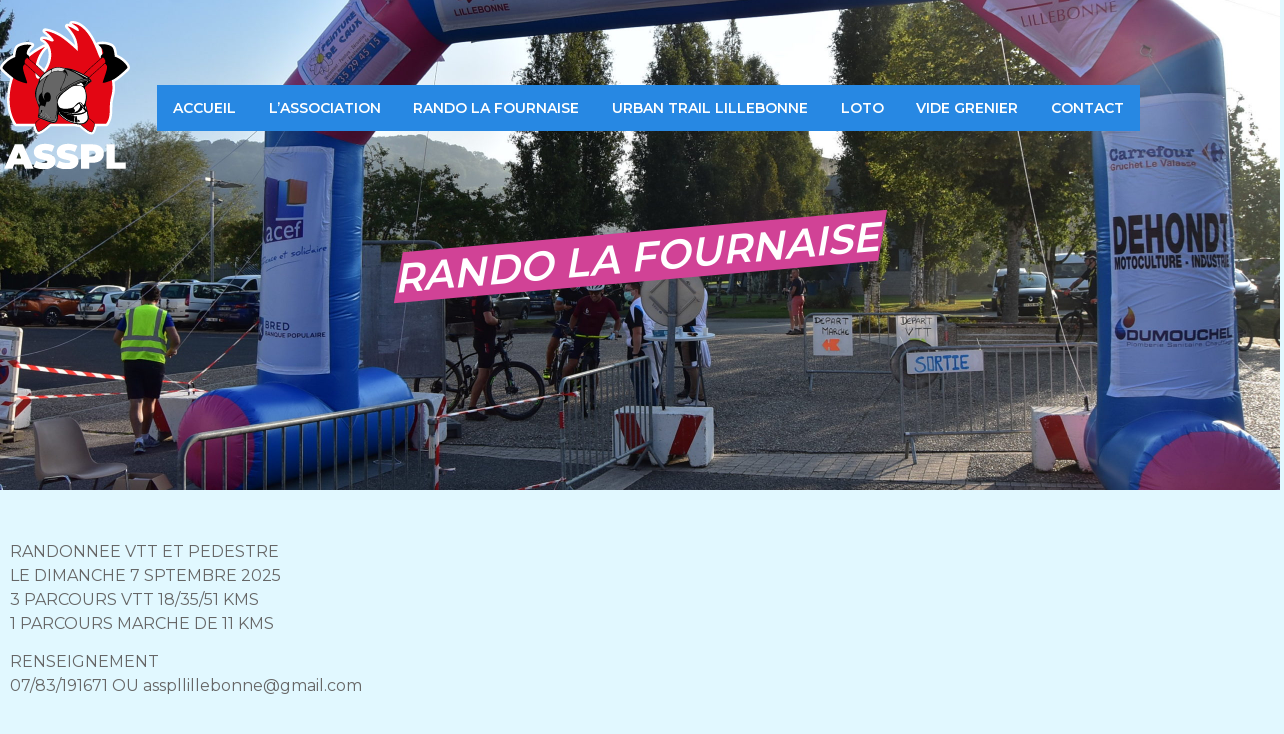

--- FILE ---
content_type: text/css
request_url: https://asspl.fr/wp-content/uploads/elementor/css/post-5.css?ver=1768562911
body_size: 768
content:
.elementor-kit-5{--e-global-color-primary:#2788E3;--e-global-color-secondary:#D14296;--e-global-color-text:#666666;--e-global-color-accent:#D14296;--e-global-color-e45a40f:#FFFFFF;--e-global-typography-primary-font-family:"Montserrat";--e-global-typography-primary-font-weight:600;--e-global-typography-secondary-font-family:"Montserrat";--e-global-typography-secondary-font-weight:900;--e-global-typography-text-font-family:"Montserrat";--e-global-typography-text-font-weight:400;--e-global-typography-accent-font-family:"Roboto";--e-global-typography-accent-font-weight:500;background-color:#E1F8FF;}.elementor-kit-5 e-page-transition{background-color:#FFBC7D;}.elementor-kit-5 h2{color:var( --e-global-color-secondary );font-family:"Montserrat", Sans-serif;font-weight:800;text-transform:uppercase;}.elementor-section.elementor-section-boxed > .elementor-container{max-width:1140px;}.e-con{--container-max-width:1140px;}.elementor-widget:not(:last-child){margin-block-end:20px;}.elementor-element{--widgets-spacing:20px 20px;--widgets-spacing-row:20px;--widgets-spacing-column:20px;}{}h1.entry-title{display:var(--page-title-display);}.site-header .site-branding{flex-direction:column;align-items:stretch;}.site-header{padding-inline-end:0px;padding-inline-start:0px;}.site-footer .site-branding{flex-direction:column;align-items:stretch;}@media(max-width:1024px){.elementor-section.elementor-section-boxed > .elementor-container{max-width:1024px;}.e-con{--container-max-width:1024px;}}@media(max-width:767px){.elementor-section.elementor-section-boxed > .elementor-container{max-width:767px;}.e-con{--container-max-width:767px;}}/* Start custom CSS */.asspl-home
{
    transform: rotate(351deg) skew(341deg, 4deg);
}

.asspl-home h1
{
background-color: var(--e-global-color-secondary);
    display: inline;
    line-height: 45px;
}

.asspl-home h1 strong
{
 font-size: 45px;
 box-decoration-break: clone;
}

.asspl-home h2
{
background-color: var(--e-global-color-secondary);
    display: inline;
    line-height: 60px;
}

.asspl-page
{
    transform: rotate(351deg) skew(341deg, 4deg);
}

.asspl-page h1
{
background-color: var(--e-global-color-secondary);
    display: inline;
    line-height: 60px;
}

.asspl-galerie-details i 
{
   color: var(--e-global-color-secondary);
   margin-right: 5px;
}

.asspl-galerie-details
{
    text-transform: uppercase;
}

.asspl-texte p strong
{
color: var(--e-global-color-secondary);
    text-transform: uppercase;
    font-size: 23px;
}

.asspl-texte p em
{
color: var(--e-global-color-primary);
    text-transform: uppercase;
    font-style: normal;
    font-weight: 600;
}

.asspl-texte ul
{
margin-left: 0;
    padding-left: 30px;
}

.asspl-gridgallery a.elementor-post__thumbnail__link
{
    margin-bottom: 7px
}

.asspl-gridgallery h3
{
    padding: 3px
}

@media (max-width: 767px)
{
.asspl-home h1 strong
{
    
 font-size: 25px;
 box-decoration-break: clone;
}
}/* End custom CSS */

--- FILE ---
content_type: text/css
request_url: https://asspl.fr/wp-content/uploads/elementor/css/post-18.css?ver=1768564383
body_size: 620
content:
.elementor-widget-heading .elementor-heading-title{font-family:var( --e-global-typography-primary-font-family ), Sans-serif;font-weight:var( --e-global-typography-primary-font-weight );color:var( --e-global-color-primary );}.elementor-18 .elementor-element.elementor-element-9a452e2 > .elementor-widget-container{padding:10px 10px 10px 10px;border-style:solid;border-width:1px 0px 1px 0px;border-color:var( --e-global-color-secondary );}.elementor-18 .elementor-element.elementor-element-9a452e2{text-align:center;}.elementor-18 .elementor-element.elementor-element-9a452e2 .elementor-heading-title{font-family:"Montserrat", Sans-serif;font-size:27px;font-weight:900;text-transform:uppercase;}.elementor-widget-posts .elementor-button{background-color:var( --e-global-color-accent );font-family:var( --e-global-typography-accent-font-family ), Sans-serif;font-weight:var( --e-global-typography-accent-font-weight );}.elementor-widget-posts .elementor-post__title, .elementor-widget-posts .elementor-post__title a{color:var( --e-global-color-secondary );font-family:var( --e-global-typography-primary-font-family ), Sans-serif;font-weight:var( --e-global-typography-primary-font-weight );}.elementor-widget-posts .elementor-post__meta-data{font-family:var( --e-global-typography-secondary-font-family ), Sans-serif;font-weight:var( --e-global-typography-secondary-font-weight );}.elementor-widget-posts .elementor-post__excerpt p{font-family:var( --e-global-typography-text-font-family ), Sans-serif;font-weight:var( --e-global-typography-text-font-weight );}.elementor-widget-posts .elementor-post__read-more{color:var( --e-global-color-accent );}.elementor-widget-posts a.elementor-post__read-more{font-family:var( --e-global-typography-accent-font-family ), Sans-serif;font-weight:var( --e-global-typography-accent-font-weight );}.elementor-widget-posts .elementor-post__card .elementor-post__badge{background-color:var( --e-global-color-accent );font-family:var( --e-global-typography-accent-font-family ), Sans-serif;font-weight:var( --e-global-typography-accent-font-weight );}.elementor-widget-posts .elementor-pagination{font-family:var( --e-global-typography-secondary-font-family ), Sans-serif;font-weight:var( --e-global-typography-secondary-font-weight );}.elementor-widget-posts .e-load-more-message{font-family:var( --e-global-typography-secondary-font-family ), Sans-serif;font-weight:var( --e-global-typography-secondary-font-weight );}.elementor-18 .elementor-element.elementor-element-cf538b9{--grid-row-gap:35px;--grid-column-gap:19px;}.elementor-18 .elementor-element.elementor-element-cf538b9 .elementor-posts-container .elementor-post__thumbnail{padding-bottom:calc( 1 * 100% );}.elementor-18 .elementor-element.elementor-element-cf538b9:after{content:"1";}.elementor-18 .elementor-element.elementor-element-cf538b9 .elementor-post__thumbnail__link{width:100%;}.elementor-18 .elementor-element.elementor-element-cf538b9 .elementor-post__meta-data span + span:before{content:"•";}.elementor-18 .elementor-element.elementor-element-cf538b9 .elementor-post__card{background-color:var( --e-global-color-secondary );border-width:0px;border-radius:0px;padding-top:0px;padding-bottom:0px;}.elementor-18 .elementor-element.elementor-element-cf538b9 .elementor-post__text{padding:0 0px;margin-top:0px;}.elementor-18 .elementor-element.elementor-element-cf538b9 .elementor-post__meta-data{padding:10px 0px;}.elementor-18 .elementor-element.elementor-element-cf538b9 .elementor-post__avatar{padding-right:0px;padding-left:0px;}.elementor-18 .elementor-element.elementor-element-cf538b9 .elementor-post__title, .elementor-18 .elementor-element.elementor-element-cf538b9 .elementor-post__title a{color:var( --e-global-color-e45a40f );font-family:"Montserrat", Sans-serif;font-size:15px;font-weight:600;text-transform:uppercase;}.elementor-18 .elementor-element.elementor-element-cf538b9 .elementor-post__title{margin-bottom:5px;}@media(max-width:767px){.elementor-18 .elementor-element.elementor-element-cf538b9 .elementor-posts-container .elementor-post__thumbnail{padding-bottom:calc( 0.5 * 100% );}.elementor-18 .elementor-element.elementor-element-cf538b9:after{content:"0.5";}.elementor-18 .elementor-element.elementor-element-cf538b9 .elementor-post__thumbnail__link{width:100%;}}

--- FILE ---
content_type: text/css
request_url: https://asspl.fr/wp-content/uploads/elementor/css/post-10.css?ver=1768562911
body_size: 918
content:
.elementor-10 .elementor-element.elementor-element-2c8680f > .elementor-background-overlay{background-color:transparent;background-image:linear-gradient(180deg, #000000 44%, #FFFFFF00 100%);opacity:0.39;mix-blend-mode:overlay;transition:background 0.3s, border-radius 0.3s, opacity 0.3s;}.elementor-10 .elementor-element.elementor-element-2c8680f > .elementor-container{min-height:150px;}.elementor-10 .elementor-element.elementor-element-2c8680f{transition:background 0.3s, border 0.3s, border-radius 0.3s, box-shadow 0.3s;margin-top:0px;margin-bottom:100px;padding:20px 0px 0px 0px;z-index:500;}.elementor-10 .elementor-element.elementor-element-e62c7cf > .elementor-element-populated{padding:0px 0px 0px 0px;}.elementor-widget-image .widget-image-caption{color:var( --e-global-color-text );font-family:var( --e-global-typography-text-font-family ), Sans-serif;font-weight:var( --e-global-typography-text-font-weight );}.elementor-10 .elementor-element.elementor-element-29d408a{text-align:start;}.elementor-10 .elementor-element.elementor-element-29d408a img{width:130px;}.elementor-10 .elementor-element.elementor-element-446d205 > .elementor-element-populated{padding:20px 0px 0px 0px;}.elementor-widget-nav-menu .elementor-nav-menu .elementor-item{font-family:var( --e-global-typography-primary-font-family ), Sans-serif;font-weight:var( --e-global-typography-primary-font-weight );}.elementor-widget-nav-menu .elementor-nav-menu--main .elementor-item{color:var( --e-global-color-text );fill:var( --e-global-color-text );}.elementor-widget-nav-menu .elementor-nav-menu--main .elementor-item:hover,
					.elementor-widget-nav-menu .elementor-nav-menu--main .elementor-item.elementor-item-active,
					.elementor-widget-nav-menu .elementor-nav-menu--main .elementor-item.highlighted,
					.elementor-widget-nav-menu .elementor-nav-menu--main .elementor-item:focus{color:var( --e-global-color-accent );fill:var( --e-global-color-accent );}.elementor-widget-nav-menu .elementor-nav-menu--main:not(.e--pointer-framed) .elementor-item:before,
					.elementor-widget-nav-menu .elementor-nav-menu--main:not(.e--pointer-framed) .elementor-item:after{background-color:var( --e-global-color-accent );}.elementor-widget-nav-menu .e--pointer-framed .elementor-item:before,
					.elementor-widget-nav-menu .e--pointer-framed .elementor-item:after{border-color:var( --e-global-color-accent );}.elementor-widget-nav-menu{--e-nav-menu-divider-color:var( --e-global-color-text );}.elementor-widget-nav-menu .elementor-nav-menu--dropdown .elementor-item, .elementor-widget-nav-menu .elementor-nav-menu--dropdown  .elementor-sub-item{font-family:var( --e-global-typography-accent-font-family ), Sans-serif;font-weight:var( --e-global-typography-accent-font-weight );}.elementor-10 .elementor-element.elementor-element-6c9fe06 > .elementor-widget-container{background-color:#2788E3;}body:not(.rtl) .elementor-10 .elementor-element.elementor-element-6c9fe06{left:0px;}body.rtl .elementor-10 .elementor-element.elementor-element-6c9fe06{right:0px;}.elementor-10 .elementor-element.elementor-element-6c9fe06{top:0px;}.elementor-10 .elementor-element.elementor-element-6c9fe06 .elementor-menu-toggle{margin:0 auto;background-color:var( --e-global-color-secondary );}.elementor-10 .elementor-element.elementor-element-6c9fe06 .elementor-nav-menu .elementor-item{font-family:"Montserrat", Sans-serif;font-size:14px;font-weight:600;text-transform:uppercase;}.elementor-10 .elementor-element.elementor-element-6c9fe06 .elementor-nav-menu--main .elementor-item{color:var( --e-global-color-e45a40f );fill:var( --e-global-color-e45a40f );padding-left:14px;padding-right:14px;}.elementor-10 .elementor-element.elementor-element-6c9fe06 .elementor-nav-menu--main .elementor-item:hover,
					.elementor-10 .elementor-element.elementor-element-6c9fe06 .elementor-nav-menu--main .elementor-item.elementor-item-active,
					.elementor-10 .elementor-element.elementor-element-6c9fe06 .elementor-nav-menu--main .elementor-item.highlighted,
					.elementor-10 .elementor-element.elementor-element-6c9fe06 .elementor-nav-menu--main .elementor-item:focus{color:#fff;}.elementor-10 .elementor-element.elementor-element-6c9fe06 .elementor-nav-menu--main:not(.e--pointer-framed) .elementor-item:before,
					.elementor-10 .elementor-element.elementor-element-6c9fe06 .elementor-nav-menu--main:not(.e--pointer-framed) .elementor-item:after{background-color:var( --e-global-color-secondary );}.elementor-10 .elementor-element.elementor-element-6c9fe06 .e--pointer-framed .elementor-item:before,
					.elementor-10 .elementor-element.elementor-element-6c9fe06 .e--pointer-framed .elementor-item:after{border-color:var( --e-global-color-secondary );}.elementor-10 .elementor-element.elementor-element-6c9fe06 .elementor-nav-menu--main .elementor-item.elementor-item-active{color:var( --e-global-color-e45a40f );}.elementor-10 .elementor-element.elementor-element-6c9fe06 .elementor-nav-menu--main:not(.e--pointer-framed) .elementor-item.elementor-item-active:before,
					.elementor-10 .elementor-element.elementor-element-6c9fe06 .elementor-nav-menu--main:not(.e--pointer-framed) .elementor-item.elementor-item-active:after{background-color:var( --e-global-color-secondary );}.elementor-10 .elementor-element.elementor-element-6c9fe06 .e--pointer-framed .elementor-item.elementor-item-active:before,
					.elementor-10 .elementor-element.elementor-element-6c9fe06 .e--pointer-framed .elementor-item.elementor-item-active:after{border-color:var( --e-global-color-secondary );}.elementor-10 .elementor-element.elementor-element-6c9fe06 div.elementor-menu-toggle{color:var( --e-global-color-e45a40f );}.elementor-10 .elementor-element.elementor-element-6c9fe06 div.elementor-menu-toggle svg{fill:var( --e-global-color-e45a40f );}.elementor-10:not(.elementor-motion-effects-element-type-background), .elementor-10 > .elementor-motion-effects-container > .elementor-motion-effects-layer{background-color:var( --e-global-color-primary );}@media(min-width:768px){.elementor-10 .elementor-element.elementor-element-e62c7cf{width:13.772%;}.elementor-10 .elementor-element.elementor-element-446d205{width:86.228%;}}@media(max-width:767px){.elementor-10 .elementor-element.elementor-element-2c8680f{z-index:155555;}.elementor-10 .elementor-element.elementor-element-29d408a{text-align:center;}.elementor-10 .elementor-element.elementor-element-29d408a img{width:50%;}.elementor-10 .elementor-element.elementor-element-6c9fe06 > .elementor-widget-container{padding:10px 0px 0px 0px;}.elementor-10 .elementor-element.elementor-element-6c9fe06{top:8px;z-index:1000;}}

--- FILE ---
content_type: text/css
request_url: https://asspl.fr/wp-content/uploads/elementor/css/post-233.css?ver=1768562911
body_size: 405
content:
.elementor-233 .elementor-element.elementor-element-4b90db9 > .elementor-container > .elementor-column > .elementor-widget-wrap{align-content:center;align-items:center;}.elementor-233 .elementor-element.elementor-element-4b90db9:not(.elementor-motion-effects-element-type-background), .elementor-233 .elementor-element.elementor-element-4b90db9 > .elementor-motion-effects-container > .elementor-motion-effects-layer{background-color:var( --e-global-color-secondary );}.elementor-233 .elementor-element.elementor-element-4b90db9{transition:background 0.3s, border 0.3s, border-radius 0.3s, box-shadow 0.3s;}.elementor-233 .elementor-element.elementor-element-4b90db9 > .elementor-background-overlay{transition:background 0.3s, border-radius 0.3s, opacity 0.3s;}.elementor-bc-flex-widget .elementor-233 .elementor-element.elementor-element-ec97d99.elementor-column .elementor-widget-wrap{align-items:center;}.elementor-233 .elementor-element.elementor-element-ec97d99.elementor-column.elementor-element[data-element_type="column"] > .elementor-widget-wrap.elementor-element-populated{align-content:center;align-items:center;}.elementor-widget-text-editor{font-family:var( --e-global-typography-text-font-family ), Sans-serif;font-weight:var( --e-global-typography-text-font-weight );color:var( --e-global-color-text );}.elementor-widget-text-editor.elementor-drop-cap-view-stacked .elementor-drop-cap{background-color:var( --e-global-color-primary );}.elementor-widget-text-editor.elementor-drop-cap-view-framed .elementor-drop-cap, .elementor-widget-text-editor.elementor-drop-cap-view-default .elementor-drop-cap{color:var( --e-global-color-primary );border-color:var( --e-global-color-primary );}.elementor-233 .elementor-element.elementor-element-2c0d3d0 > .elementor-widget-container{margin:7px 0px -7px 0px;}.elementor-233 .elementor-element.elementor-element-2c0d3d0{text-align:center;font-family:"Montserrat", Sans-serif;font-size:12px;font-weight:400;color:var( --e-global-color-e45a40f );}

--- FILE ---
content_type: text/css
request_url: https://asspl.fr/wp-content/uploads/elementor/css/post-259.css?ver=1768564383
body_size: 816
content:
.elementor-259 .elementor-element.elementor-element-248478d:not(.elementor-motion-effects-element-type-background), .elementor-259 .elementor-element.elementor-element-248478d > .elementor-motion-effects-container > .elementor-motion-effects-layer{background-color:var( --e-global-color-secondary );background-position:0px -165px;background-repeat:no-repeat;background-size:cover;}.elementor-259 .elementor-element.elementor-element-248478d > .elementor-container{min-height:500px;}.elementor-259 .elementor-element.elementor-element-248478d{transition:background 0.3s, border 0.3s, border-radius 0.3s, box-shadow 0.3s;margin-top:-280px;margin-bottom:40px;}.elementor-259 .elementor-element.elementor-element-248478d > .elementor-background-overlay{transition:background 0.3s, border-radius 0.3s, opacity 0.3s;}.elementor-259 .elementor-element.elementor-element-5052e36 > .elementor-element-populated{transition:background 0.3s, border 0.3s, border-radius 0.3s, box-shadow 0.3s;}.elementor-259 .elementor-element.elementor-element-5052e36 > .elementor-element-populated > .elementor-background-overlay{transition:background 0.3s, border-radius 0.3s, opacity 0.3s;}.elementor-widget-heading .elementor-heading-title{font-family:var( --e-global-typography-primary-font-family ), Sans-serif;font-weight:var( --e-global-typography-primary-font-weight );color:var( --e-global-color-primary );}body:not(.rtl) .elementor-259 .elementor-element.elementor-element-9454d73{left:0px;}body.rtl .elementor-259 .elementor-element.elementor-element-9454d73{right:0px;}.elementor-259 .elementor-element.elementor-element-9454d73{top:-6px;z-index:500;text-align:center;}.elementor-259 .elementor-element.elementor-element-9454d73 .elementor-heading-title{font-family:"Montserrat", Sans-serif;text-transform:uppercase;color:var( --e-global-color-e45a40f );}.elementor-widget-text-editor{font-family:var( --e-global-typography-text-font-family ), Sans-serif;font-weight:var( --e-global-typography-text-font-weight );color:var( --e-global-color-text );}.elementor-widget-text-editor.elementor-drop-cap-view-stacked .elementor-drop-cap{background-color:var( --e-global-color-primary );}.elementor-widget-text-editor.elementor-drop-cap-view-framed .elementor-drop-cap, .elementor-widget-text-editor.elementor-drop-cap-view-default .elementor-drop-cap{color:var( --e-global-color-primary );border-color:var( --e-global-color-primary );}.elementor-widget-theme-post-content{color:var( --e-global-color-text );font-family:var( --e-global-typography-text-font-family ), Sans-serif;font-weight:var( --e-global-typography-text-font-weight );}.elementor-259 .elementor-element.elementor-element-0af211b > .elementor-widget-container{margin:0px 0px 0px 0px;padding:0px 0px 0px 0px;}.elementor-widget-call-to-action .elementor-cta__title{font-family:var( --e-global-typography-primary-font-family ), Sans-serif;font-weight:var( --e-global-typography-primary-font-weight );}.elementor-widget-call-to-action .elementor-cta__description{font-family:var( --e-global-typography-text-font-family ), Sans-serif;font-weight:var( --e-global-typography-text-font-weight );}.elementor-widget-call-to-action .elementor-cta__button{font-family:var( --e-global-typography-accent-font-family ), Sans-serif;font-weight:var( --e-global-typography-accent-font-weight );}.elementor-widget-call-to-action .elementor-ribbon-inner{background-color:var( --e-global-color-accent );font-family:var( --e-global-typography-accent-font-family ), Sans-serif;font-weight:var( --e-global-typography-accent-font-weight );}.elementor-259 .elementor-element.elementor-element-597f8c7 .elementor-cta .elementor-cta__bg, .elementor-259 .elementor-element.elementor-element-597f8c7 .elementor-cta .elementor-cta__bg-overlay{transition-duration:1500ms;}.elementor-259 .elementor-element.elementor-element-597f8c7 .elementor-cta__content{text-align:center;background-color:var( --e-global-color-primary );}.elementor-259 .elementor-element.elementor-element-597f8c7 .elementor-cta__bg-wrapper{min-height:550px;}.elementor-259 .elementor-element.elementor-element-597f8c7 .elementor-cta__title{font-family:"Montserrat", Sans-serif;font-weight:900;color:var( --e-global-color-e45a40f );}.elementor-259 .elementor-element.elementor-element-597f8c7 .elementor-cta__button{color:var( --e-global-color-e45a40f );border-color:var( --e-global-color-secondary );background-color:var( --e-global-color-secondary );}@media(min-width:768px){.elementor-259 .elementor-element.elementor-element-8b84d88{width:65.957%;}.elementor-259 .elementor-element.elementor-element-5d68f79{width:34%;}}@media(max-width:1024px){.elementor-259 .elementor-element.elementor-element-248478d:not(.elementor-motion-effects-element-type-background), .elementor-259 .elementor-element.elementor-element-248478d > .elementor-motion-effects-container > .elementor-motion-effects-layer{background-position:0px 0px;}}@media(max-width:767px){.elementor-259 .elementor-element.elementor-element-248478d > .elementor-container{min-height:250px;}.elementor-259 .elementor-element.elementor-element-248478d:not(.elementor-motion-effects-element-type-background), .elementor-259 .elementor-element.elementor-element-248478d > .elementor-motion-effects-container > .elementor-motion-effects-layer{background-position:center center;background-size:cover;}.elementor-259 .elementor-element.elementor-element-248478d{margin-top:-70px;margin-bottom:0px;}.elementor-259 .elementor-element.elementor-element-9454d73 .elementor-heading-title{font-size:25px;}}@media(min-width:1025px){.elementor-259 .elementor-element.elementor-element-248478d:not(.elementor-motion-effects-element-type-background), .elementor-259 .elementor-element.elementor-element-248478d > .elementor-motion-effects-container > .elementor-motion-effects-layer{background-attachment:fixed;}}

--- FILE ---
content_type: image/svg+xml
request_url: https://asspl.fr/wp-content/uploads/2021/08/logo-ASSPL-web3.svg
body_size: 47231
content:
<svg xmlns="http://www.w3.org/2000/svg" xmlns:xlink="http://www.w3.org/1999/xlink" id="Calque_4" x="0px" y="0px" viewBox="0 0 1328 1518.67" style="enable-background:new 0 0 1328 1518.67;" xml:space="preserve">
<style type="text/css">
	.st0{fill:#FFFFFF;}
	.st1{fill:#E30613;}
	.st2{fill-rule:evenodd;clip-rule:evenodd;fill:#666666;}
	.st3{fill:none;}
	.st4{fill-rule:evenodd;clip-rule:evenodd;fill:#FFFFFF;}
	.st5{fill-rule:evenodd;clip-rule:evenodd;fill:#808080;}
	.st6{fill-rule:evenodd;clip-rule:evenodd;fill:#D9D9D9;}
	.st7{fill-rule:evenodd;clip-rule:evenodd;}
	.st8{fill:#D9D9D9;}
</style>
<g>
	<g>
		<g>
			<path class="st0" d="M1263.62,420.24c-42.86-41.27-90.48-55.56-90.48-55.56s-4.76-46.03-12.7-71.43s-17.46-38.1-66.67-50.8     c-49.21-12.7-88.89,0-88.89,0s18.57,16.16,32.11,34.64c2.28,13.96,4.82,30.17,6.81,44.73c0.94,6.87,1.63,13.66,1.99,20.1     c-0.4,0.18-0.79,0.38-1.22,0.54c-12.5,4.69-17.3,21.69-15.93,40.38c-0.74-0.18-1.5-0.4-2.3-0.7     c-25.4-9.52-64.29-220.65-192.07-319.06c-55.86-43.02-100-36.51-100-36.51s60.32,33.33,68.26,57.15s3.18,26.98-28.57,7.94     c-63.45-38.07-84.13-38.1-84.13-38.1S734.25,98,766,158.32c35.76,67.95,28.57,149.21,28.57,149.21s-115.03-109.85-184.14-150.8     c-85.72-50.8-150.8-55.56-150.8-55.56s109.53,90.48,85.72,104.77c-23.81,14.29-44.45-15.87-96.83-20.64s57.14,4.76,73.02,133.34     c10.91,88.34-29.14,163.94-67.12,213.42c-32.56-31.18-62.93-59.1-88.96-82.49c22.3-120.93,97.34-186.49,97.34-186.49     S381.97,298,298.02,367.05c-2.25-9.57-6.99-16.98-14.59-19.84c-12.7-4.76-12.7-17.46-4.76-42.86s44.45-57.15,44.45-57.15     s-39.69-12.7-88.89,0c-49.21,12.7-58.73,25.4-66.67,50.8s-12.7,71.43-12.7,71.43s-47.62,14.3-90.48,55.57     s-39.68,55.56-36.51,61.91c2.42,4.84,61.2,60.5,107.96,95.07c-2.89,7.86-5.57,15.84-7.96,23.98     c-85.93,292.57,39.68,446.05,39.68,446.05h194.39c-0.02,0.54-0.01,1.07,0.05,1.59c1.59,15.87,17.91,75.9,30.16,77.78     c18.16,2.79,65.84-33.77,115.97-79.37h260.31c2.86,0.75,5.73,1.48,8.61,2.2c3.69,0.92,7.39,1.71,11.07,2.36     c3.69,0.65,7.37,1.16,11.05,1.53c1.84,0.19,3.68,0.34,5.51,0.45c3.66,0.23,7.32,0.32,10.97,0.27c0.01,0,0.02,0,0.03,0     c2.07-0.03,4.14-0.11,6.21-0.23c49.39,44.74,96.04,80.3,113.96,77.54c12.25-1.89,28.57-61.91,30.16-77.78     c0.2-1.98-0.12-4.11-0.89-6.35h118.35c0,0,33.34-36.51,36.51-111.11s0-98.42,12.7-153.98c10.56-46.19,24.4-83.61,9.62-180.64     c3.99-1.67,7.94-3.37,11.79-5.08c42.86-19.05,142.86-112.7,146.04-119.05C1303.3,475.79,1306.48,461.51,1263.62,420.24z      M411.79,579.41c-1.02,0.95-2.01,1.87-2.95,2.74c-27.59,25.19-45.13-2.99-48.69-51.21c10.29,9.07,20.35,17.85,29.64,25.81     c5.33,4.57,12.89,12.21,22.23,22.3C411.95,579.17,411.87,579.29,411.79,579.41z"></path>
			<path class="st0" d="M933.79,1162.48c-14.95,0-32.86-8.04-58.2-25.89c-17.83-12.55-39.15-29.88-63.48-51.57     c-3.03-0.03-6.07-0.14-9.09-0.33c-2.15-0.14-4.33-0.32-6.49-0.53c-4.29-0.43-8.66-1.04-12.96-1.8     c-4.28-0.75-8.61-1.68-12.89-2.75c-1.86-0.47-3.73-0.94-5.58-1.42H518.2c-24.87,22.29-46.68,40.1-64.91,53.01     c-29.32,20.77-48.8,28.56-65.12,26.05c-19.84-3.05-30.3-22.66-39.92-51.16c-3.06-9.08-5.9-18.95-8.1-27.9H167.56     c-7.85,0-15.29-3.52-20.27-9.6c-1.43-1.74-35.16-43.57-57.05-122.94c-12.63-45.83-18.9-95.19-18.61-146.72     c0.35-63.86,10.82-131.27,31.11-200.36c0.71-2.41,1.44-4.82,2.2-7.23c-22.98-18.07-44.96-37.48-57.29-48.62     c-38.62-34.91-41.5-40.67-43.22-44.1c-15.54-31.09,12.4-64.2,41.77-92.49c31.36-30.2,65.03-47.35,84.55-55.59     c2.21-16.65,6.24-42.54,11.8-60.35c4.55-14.56,10.86-29.77,26.09-42.47c12.97-10.8,30.62-18.54,59.03-25.88     c55.89-14.42,101.51-0.2,103.42,0.42c9.01,2.88,15.76,10.4,17.67,19.66c1.91,9.26-1.33,18.84-8.47,25.04     c-12.47,10.89-32.76,32.8-36.63,45.19c-2.08,6.64-3.15,11.11-3.71,14.05c1.39,0.83,2.73,1.74,4.02,2.71     c77.06-58.74,145.3-88.54,148.44-89.9c2.2-0.95,4.48-1.58,6.76-1.9c-12.75-13.9-25.59-21.63-32.96-26.07     c-2.14-1.29-3.84-2.31-5.44-3.43c-12.85-8.93-14.07-22.28-11.21-31.01c1.5-4.57,8.05-19.4,29.51-18.37     c2.76,0.13,6.15,0.44,11.29,0.91l0.53,0.05c17.83,1.62,32.53,5.75,44.69,10.21c-3.91-3.97-8.38-8.37-13.47-13.2     c-19.9-18.9-38.98-34.7-39.17-34.86c-8.79-7.26-11.87-19.37-7.62-29.95s14.85-17.19,26.21-16.36     c2.91,0.21,72.26,5.83,162.24,59.15c42.96,25.46,101.49,75.12,141.99,111.29c-3.33-23.32-9.99-50.33-22.96-74.97     c-29.39-55.83-71.14-98.04-71.55-98.46c-7.48-7.5-9.71-18.78-5.64-28.56c4.06-9.77,13.6-16.14,24.17-16.14c0.01,0,0.02,0,0.04,0     c3.21,0,9.06,0.61,18.57,3.47c-0.48-2.91-0.47-5.93,0.07-8.94c2.01-11.05,10.83-19.59,21.94-21.23     c5.64-0.83,56.96-6.74,119.81,41.67c62.14,47.86,104.27,119.9,133.91,184.13c3.19-4.14,7.6-7.31,12.75-8.95     c1.92-0.61,47.53-14.84,103.42-0.42c28.41,7.33,46.07,15.07,59.03,25.88c15.23,12.69,21.54,27.91,26.09,42.47     c5.57,17.81,9.59,43.7,11.8,60.35c19.51,8.24,53.18,25.38,84.55,55.59c29.38,28.29,57.31,61.4,41.77,92.49     c-1.8,3.6-3.36,6.72-23.51,25.88c-12.13,11.52-26.66,24.66-40.92,36.99c-26.53,22.93-62.41,52-88.19,65.4     c9.62,77.93,0.07,117.42-9.18,155.71c-1.18,4.88-2.4,9.92-3.54,14.92c-8.93,39.06-9.49,61.02-10.51,100.91     c-0.35,13.78-0.75,29.39-1.56,48.35c-3.54,83.17-41.71,125.88-43.34,127.66c-4.96,5.43-11.98,8.53-19.34,8.53h-94.49     c-2.31,10.13-5.62,21.95-9.23,32.67c-9.61,28.5-20.08,48.11-39.92,51.16C937.87,1162.33,935.86,1162.48,933.79,1162.48z      M934.74,1110.16L934.74,1110.16L934.74,1110.16z M821.89,1032.41c6.48,0,12.75,2.41,17.58,6.78     c48.5,43.94,74.08,60.73,86.12,67.1c5.66-13.86,12.34-37.36,14.04-48.22c-1.75-7.34-0.25-15.12,4.18-21.31     c4.92-6.87,12.85-10.94,21.3-10.94h105.01c8.2-13.23,21.79-41.54,23.68-86.04c0.79-18.51,1.18-33.89,1.53-47.46     c1.07-41.83,1.71-67.08,11.81-111.24c1.21-5.31,2.47-10.52,3.69-15.55c9.22-38.16,17.93-74.2,5.57-155.31     c-1.81-11.88,4.69-23.46,15.78-28.1c3.89-1.63,7.68-3.26,11.27-4.86c32.55-14.46,108.59-83.16,130.41-105.06     c-2.89-5.16-10.19-15.56-28.41-33.1l0,0c-37.38-36-79.5-49.23-79.92-49.36c-10.13-3.04-17.35-11.85-18.44-22.37     c-1.25-12.09-5.79-47.59-11.65-66.31c-4.86-15.54-7.07-22.63-48.21-33.25c-9.85-2.54-19.29-3.88-27.93-4.45     c1.78,2.9,2.99,6.12,3.54,9.5c2.86,17.45,5.18,32.73,6.91,45.42c1.07,7.83,1.8,15.28,2.19,22.17     c0.61,10.84-5.53,20.93-15.44,25.37c-0.1,0.05-0.22,0.1-0.36,0.17c-0.82,2.09-1.96,7-1.38,14.95c0.61,8.36-2.81,16.5-9.21,21.91     c-6.4,5.41-15,7.43-23.14,5.44c-1.86-0.46-3.59-0.99-5.28-1.62c-19.3-7.24-28.12-29.73-47.46-79     c-25.2-64.23-66.39-169.2-137.8-232.58c0.73,9.75-1.3,20.53-11.22,28.48c-13.8,11.07-30.12,6.58-44.67-0.69     c4.52,7.44,8.96,15.2,13.2,23.25c38.91,73.92,31.81,160.09,31.48,163.72c-0.89,10.03-7.44,18.66-16.86,22.2     c-9.42,3.55-20.04,1.38-27.32-5.57c-1.13-1.08-113.68-108.26-179.4-147.21c-14.74-8.73-28.82-16.01-42-22.08     c16.92,21.03,20.59,33.92,19.75,45.21c-0.82,10.92-6.65,20.4-16,26.01c-12.99,7.79-25.45,8.65-37.01,6.55     c13.39,23.5,22.01,50.45,25.72,80.49c12.16,98.49-32.62,180.84-72.33,232.58c-4.53,5.9-11.36,9.6-18.78,10.17     s-14.73-2.05-20.11-7.2c-28.63-27.42-58.35-54.98-88.35-81.92c-6.78-6.09-9.91-15.27-8.26-24.24     c7.21-39.1,19.54-72.8,33.29-100.84c-18.54,12.44-38.38,26.88-58.33,43.29c-6.99,5.75-16.44,7.48-25.01,4.59     s-15.04-10-17.12-18.81c-0.24-1.02-0.49-1.77-0.69-2.29c-14.32-6.29-23.24-18.91-24.62-35c-0.88-10.21,1.05-21.94,6.45-39.22     c3.01-9.63,8.54-19.38,14.93-28.41c-8.62,0.57-18.02,1.91-27.83,4.44c-41.14,10.62-43.36,17.71-48.22,33.25     c-5.85,18.73-10.39,54.22-11.65,66.32c-1.09,10.52-8.4,19.35-18.53,22.39c-0.34,0.1-42.46,13.34-79.84,49.34     c-18.17,17.5-25.48,27.88-28.38,33.06c15.46,15.42,59.65,56.2,97.24,83.99c9.36,6.92,13.03,19.18,9.01,30.1     c-2.86,7.76-5.28,15.06-7.41,22.32c-42.17,143.56-30.39,250.72-13.09,315.34c13.19,49.24,31.5,81.99,41.25,97.14h180.78     c7.1,0,13.89,2.88,18.83,7.98c4.67,4.83,7.29,11.25,7.36,17.93c1.22,9.96,8.31,35.22,14.26,49.8     c12.21-6.46,38.32-23.61,88.1-68.9c4.82-4.39,11.11-6.82,17.62-6.82h260.31c2.23,0,4.46,0.29,6.62,0.85     c2.78,0.73,5.56,1.44,8.35,2.13c3.08,0.77,6.2,1.44,9.26,1.98c3.04,0.54,6.12,0.96,9.14,1.27c1.51,0.15,3.04,0.28,4.53,0.37     c2.99,0.19,6,0.27,8.96,0.22c0.04,0,0.09,0,0.13,0c1.49-0.02,3.11-0.08,4.96-0.19C820.89,1032.42,821.39,1032.41,821.89,1032.41z      M393.26,1105.39L393.26,1105.39L393.26,1105.39z M940.32,1060.44L940.32,1060.44L940.32,1060.44z M394.15,440.18     c19.01,17.21,37.87,34.63,56.38,52.07c28.17-43.4,53.35-102.9,45.01-170.39c-2.11-17.11-6.04-31.68-11.04-44.09     c-1.24,1.83-2.73,3.53-4.46,5.05c-0.11,0.1-17.41,15.55-36.96,44.48C426.75,351.47,405.68,389.97,394.15,440.18z M1008.45,283.31     c1.74,4.33,3.41,8.54,5.03,12.65c-0.42-2.66-0.85-5.38-1.3-8.16C1010.96,286.27,1009.71,284.77,1008.45,283.31z M389.7,617.75     c-6.42,0-11.76-1.45-15.58-2.97c-23.27-9.26-36.76-36.82-40.09-81.91c-0.78-10.62,4.94-20.65,14.47-25.39     c9.53-4.73,20.99-3.23,28.97,3.82c10.88,9.6,20.76,18.2,29.36,25.57c5.95,5.1,13.93,13.07,24.41,24.39     c7.99,8.63,9.25,21.52,3.08,31.53c-0.13,0.21-0.26,0.42-0.39,0.62c-1.19,1.88-2.61,3.59-4.22,5.11c-1.1,1.03-2.17,2.03-3.2,2.96     C412.65,614.14,399.82,617.75,389.7,617.75z"></path>
		</g>
		<g>
			<path class="st1" d="M167.56,1052.01h915.91c0,0,33.34-36.51,36.51-111.11c3.17-74.61,0-98.42,12.7-153.98     s30.16-98.42-3.17-247.63s-98.42-296.84-98.42-296.84s7.94,44.45,12.7,79.37s3.4,68.14-17.46,60.32     c-25.4-9.52-64.29-220.65-192.07-319.06c-55.86-43.02-100-36.51-100-36.51s60.32,33.33,68.26,57.15     c7.94,23.81,3.18,26.98-28.57,7.94c-63.45-38.07-84.13-38.1-84.13-38.1S734.25,98,766,158.32     c35.76,67.95,28.57,149.21,28.57,149.21s-115.03-109.85-184.14-150.8c-85.72-50.8-150.8-55.56-150.8-55.56     s109.53,90.48,85.72,104.77c-23.81,14.29-44.45-15.87-96.83-20.64s57.14,4.76,73.02,133.34     c15.87,128.58-76.19,230.17-112.7,263.5s-55.43-26.79-47.62-103.18c14.29-139.69,101.59-215.88,101.59-215.88     S194.55,378.96,127.88,605.96C41.95,898.52,167.56,1052.01,167.56,1052.01z"></path>
		</g>
		<g>
			<g>
				<path d="M154.86,369.44c0,0-47.62,14.29-90.48,55.56s-39.68,55.56-36.51,61.91s103.18,100,146.04,119.05      s96.83,36.51,103.18,30.16c6.35-6.35-53.97-144.45-41.27-169.85s14.29-20.64,22.22-23.81c7.94-3.18,39.69-34.92,41.27-53.97      c1.59-19.05-3.18-36.51-15.87-41.27c-12.7-4.76-12.7-17.46-4.76-42.86c7.94-25.4,44.45-57.15,44.45-57.15s-39.69-12.7-88.89,0      c-49.2,12.7-58.73,25.4-66.67,50.8C159.62,323.41,154.86,369.44,154.86,369.44z"></path>
			</g>
			<g>
				<path class="st1" d="M278.67,374.2c0,0,106.86,88.03,226.99,207.94C681.05,757.2,892.84,986.73,908.85,998.03      c26.98,19.05,58.73,44.44,57.15,60.32c-1.59,15.87-17.91,75.9-30.16,77.78c-20.63,3.17-79.37-44.45-136.51-98.42      c-57.15-53.97-353.98-433.35-409.54-480.97s-138.1-123.81-138.1-123.81s-4.76-17.46,3.17-34.92      C262.8,380.55,278.67,374.2,278.67,374.2z"></path>
				<path d="M933.9,1138.66c-27.03,0-96.46-61.68-136.2-99.21c-26.91-25.41-105.72-121.43-189.16-223.09      c-93.88-114.38-190.96-232.66-220.3-257.81c-54.96-47.1-137.34-123.11-138.17-123.87l-0.5-0.46l-0.18-0.66      c-0.2-0.75-4.9-18.5,3.3-36.53c8.24-18.12,24.41-24.76,25.09-25.04l1.31-0.52l1.09,0.9c1.07,0.88,108.32,89.47,227.16,208.1      c98.72,98.54,208.9,214.25,289.35,298.75c61.96,65.07,106.72,112.08,113.53,116.89c40.47,28.57,59.49,49.01,58.14,62.5      c-1.15,11.5-16.77,77.53-32.17,79.9C935.48,1138.61,934.71,1138.66,933.9,1138.66z M253.84,431.68      c7.2,6.63,84.93,78.21,137.5,123.27C421,580.37,518.21,698.8,612.22,813.34c83.34,101.54,162.05,197.44,188.74,222.65      c67.56,63.8,117.85,100.38,134.52,97.8c3.25-0.5,9.47-9.18,17.19-32.05c5.8-17.19,10.21-36.03,10.97-43.61      c0.79-7.88-8.31-24.37-56.15-58.14c-7.19-5.08-49.78-49.8-114.23-117.49c-80.43-84.47-190.59-200.16-289.27-298.66      C391.94,471.99,290.21,386.88,278.31,376.99c-3.77,1.88-15.12,8.45-21.28,22C250.39,413.62,253.12,428.46,253.84,431.68z"></path>
			</g>
		</g>
		<g>
			<g>
				<path d="M1173.14,364.68c0,0,47.62,14.29,90.48,55.56s39.68,55.56,36.51,61.91s-103.18,100-146.04,119.05      s-96.83,36.51-103.18,30.16c-6.35-6.35,53.97-144.45,41.27-169.85s-14.29-20.64-22.22-23.81c-7.94-3.18-39.68-34.92-41.27-53.97      s3.18-36.51,15.87-41.27c12.7-4.76,12.7-17.46,4.76-42.86c-7.94-25.4-44.45-57.15-44.45-57.15s39.69-12.7,88.89,0      c49.21,12.7,58.73,25.4,66.67,50.8C1168.38,318.64,1173.14,364.68,1173.14,364.68z"></path>
			</g>
			<g>
				<path class="st1" d="M1049.32,369.44c0,0-106.86,88.03-227,207.94c-175.38,175.07-387.17,404.59-403.18,415.9      c-26.98,19.05-58.73,44.44-57.15,60.32s17.91,75.9,30.16,77.78c20.63,3.17,79.37-44.45,136.51-98.42      c57.15-53.97,353.98-433.35,409.54-480.97c55.56-47.62,138.1-123.81,138.1-123.81s4.76-17.46-3.17-34.92      C1065.2,375.79,1049.32,369.44,1049.32,369.44z"></path>
				<path d="M394.1,1133.9c-0.81,0-1.58-0.05-2.31-0.17c-15.4-2.37-31.02-68.39-32.17-79.9c-1.35-13.49,17.67-33.93,58.14-62.5      c6.81-4.81,51.57-51.82,113.52-116.88c80.45-84.49,190.64-200.21,289.36-298.75c118.84-118.62,226.09-207.22,227.16-208.1      l1.09-0.9l1.31,0.52c0.68,0.27,16.85,6.91,25.09,25.04c8.2,18.04,3.51,35.79,3.3,36.53l-0.18,0.66l-0.5,0.46      c-0.83,0.76-83.21,76.77-138.17,123.87c-29.34,25.15-126.42,143.43-220.3,257.81C636,913.25,557.19,1009.26,530.28,1034.68      C490.56,1072.22,421.13,1133.9,394.1,1133.9z M1049.69,372.23c-11.88,9.87-113.61,94.98-225.68,206.84      c-98.68,98.5-208.84,214.19-289.28,298.67c-64.45,67.69-107.03,112.41-114.22,117.49c-47.84,33.77-56.94,50.25-56.15,58.14      c0.76,7.59,5.17,26.42,10.97,43.61c7.71,22.87,13.94,31.55,17.19,32.05c0.55,0.08,1.14,0.13,1.76,0.13      c18.25,0,67.43-36.22,132.76-97.92c26.69-25.21,105.41-121.11,188.74-222.65c94-114.55,191.22-232.99,220.88-258.41      c52.57-45.06,130.31-116.64,137.5-123.27c0.71-3.21,3.45-18.06-3.2-32.68C1064.78,380.63,1053.45,374.09,1049.69,372.23z"></path>
			</g>
		</g>
		<g>
			<g>
				<g>
					<path class="st2" d="M592.96,953.27c4.44,3.06,6.78,4.46,8.88,6.16c15.39,12.46,30.75,24.96,46.09,37.49       c37.8,30.89,82.81,45.7,129.11,57.29c29.55,7.4,58.92,6.05,87.63-4.8c24.31-9.18,47.08-44.32,42.17-69.71       c-6.59-34.03-14.64-67.89-24.35-101.16c-5.23-17.93-13.44-34.55-1.93-52.62c0.4-0.62,0.3-1.55,0.49-2.32       c10.94-44.12,3.12-86.61-11.91-128.22c-3.21-8.88-3.43-17.01,2.68-23.24c13.18-13.44,27.22-26.08,41.41-38.46       c5.88-5.13,13.46-8.3,19.43-13.35c2.29-1.94,4.19-8.13,2.9-9.84c-4.71-6.26-10.77-11.52-16.48-17       c-1.88-1.8-6.21-3.28-6.09-4.61c1.13-12.54-8.99-16.25-16.78-20.29c-72.39-37.51-142.43-81.19-227.28-86.27       c-19.71-1.18-39.21-6.74-58.89-7.3c-20.4-0.58-41.97-1.01-61.1,4.83c-22.77,6.95-44.39,19.15-64.89,31.73       c-47.53,29.18-84.01,67.4-93.64,125.33c-0.56,3.39-2.69,6.53-4.18,9.74c-18.22,39.21-35.15,79.77-25.91,123.48       c7.3,34.54,21.85,67.53,33.03,101.26c1.82,5.49,4.17,11.27,4.06,16.87c-0.41,20.15-1.49,40.3-2.95,60.41       c-0.42,5.72-2.35,11.58-4.71,16.87c-6.64,14.91-3.44,22.8,11.4,28.37c16.31,6.12,32.29,13.11,48.58,19.26       c25.48,9.62,50.53,21.18,76.81,27.72c39.53,9.84,60.44-7.11,64.04-47.78c0.7-7.89,0.72-15.85,1.15-23.77       C591.99,964.68,592.43,960.04,592.96,953.27z"></path>
				</g>
				<g>
					<g>
						<path class="st3" d="M814.25,834.9c-0.36,1.07-0.73,2.15-1.09,3.22c14.74,18.39,29.49,36.77,44.23,55.16        c1.35-0.99,2.71-1.98,4.06-2.96c-12.04-17.29-23.84-34.75-36.37-51.67C823.2,836.12,817.94,836.09,814.25,834.9z"></path>
					</g>
					<g>
						<path class="st3" d="M838.47,679.45c-2.14-5.03-8.62-10.04-14.04-11.48c-11.1-2.94-22.85-3.45-34.32-4.95        c-0.94,0.81-1.87,1.61-2.81,2.42c43.28,46.93,45.86,103.08,36.79,161.86c1.66,0.28,3.31,0.57,4.97,0.85        c3.14-4.72,6.87-9.16,9.32-14.22C860.08,769.18,857.47,724.14,838.47,679.45z"></path>
					</g>
					<g>
						<path class="st3" d="M832.89,909.2c-20.37,18.33-40.37,36.89-71.23,33.98c-14.4-1.36-29.26,1.3-43.5-0.74        c-29.55-4.23-58.83-10.38-88.22-15.74c-0.23,0.25-0.45,0.5-0.68,0.74c4.84,1.46,9.64,3.08,14.52,4.38        c57.12,15.16,114.78,23.79,173.85,13.32c19.48-3.46,38.67-7.95,54.3-21.51c-27.03-34.11-27.03-34.11-42.35-33.33        C844.51,896.19,840.07,902.74,832.89,909.2z"></path>
					</g>
					<g>
						<path class="st3" d="M840.45,640.14c-4.71-7.06-11.29-9.15-19.65-5.5c-14.6,6.38-29.41,12.26-43.8,18.21        c25.29,5.03,50.58,10.05,80.66,16.03C851.01,657.69,846.13,648.64,840.45,640.14z"></path>
					</g>
					<g>
						<path class="st3" d="M803.63,742.32c5.59,26.72,3.53,55.04,4.9,84.03c20.31-33.77-3.42-139.19-32.73-159.9        C784.8,690.11,798.01,715.42,803.63,742.32z"></path>
					</g>
					<g>
						<path class="st3" d="M481.74,559.39c19.23-14.62,46.26-26.72,43.86-58.79c-0.03-0.39-0.06-0.77-0.18-2.3        c-54.17,18.42-119,82-119.6,118.92C427.51,591.67,456.78,578.37,481.74,559.39z"></path>
					</g>
					<g>
						<path class="st3" d="M751.99,937.78c30.31-5.79,50.28-23.66,63.6-48.36c5.81-10.77,6.89-24.51-1.27-36.29        c-4.25-6.14-9.28-8.23-15.85-2.83c-16.43,13.53-32.99,26.91-49.46,40.32C770.21,919.09,770.21,919.09,751.99,937.78z"></path>
					</g>
					<g>
						<path class="st3" d="M737.41,506.2c48.69,25.44,97.35,50.93,146.15,76.16c3.73,1.93,8.44,1.97,12.69,2.89        c0.48-1.56,0.96-3.12,1.44-4.68c-50.94-34.31-108.03-55.9-164.76-78.26C734.07,504.33,735.71,505.32,737.41,506.2z"></path>
					</g>
					<g>
						<path class="st3" d="M656.31,526.92c11.71,10.49,18.6,23.25,15.2,39c-3.64,16.87-7.61,33.95-14.05,49.88        c-8.14,20.12-19.59,38.89-28.27,58.81c-3.85,8.84-4.43,19.1-6.5,28.71c1.67,0.85,3.35,1.71,5.02,2.56        c72.02-43,139.14-95.47,223.47-115.3c-1.61-2.7-2.05-3.87-2.85-4.67c-1.67-1.67-3.45-3.27-5.34-4.69        c-52-39.12-108.78-69-171.1-87.99c-2.82-0.86-6.64,1.58-10.98,2.74c22.89,21.21,34.68,53.19,26.2,70.94        c-1.32-3.62-2.72-6.35-3.31-9.26c-2.92-14.44-11.4-24.8-22.97-33.4c-4.15-3.09-7.05-7.86-10.63-11.99        C646.53,518.59,651.76,522.84,656.31,526.92z"></path>
					</g>
					<g>
						<path class="st3" d="M405.12,847.09c2.86-8.08-0.02-13.02-3.93-19.48c-3.78-6.25-5.56-14.07-6.71-21.44        c-0.9-5.74,0.7-11.83,0.85-17.77c0.51-20.05,6.64-36.83,24.36-48.64c4.46-2.97,7.46-9.93,8.7-15.59        c3.64-16.6,5.65-33.54,9.03-50.2c7.25-35.75,19.01-69.92,38.54-102.22c-100.49,35.28-141.38,205.46-71.24,295.43        C404.73,859.79,403.1,852.79,405.12,847.09z"></path>
					</g>
					<g>
						<path class="st3" d="M654.89,486c-28.61-1.65-56.59-3.73-84.61-4.55c-7.59-0.22-15.77,2.28-22.83,5.43        c-16.57,7.4-20,16.24-15.01,34.34c10.14-2.08,7.63-17.71,110.34-8.79c0.39-2.31,1.13-4.72,2.04-7.25        C646.98,499.19,650.73,493.77,654.89,486z"></path>
					</g>
					<g>
						<path class="st3" d="M877.38,635.84c8-5.48,16.01-10.97,25.48-17.45C890.54,615.38,890.54,615.38,877.38,635.84z"></path>
					</g>
					<g>
						<path class="st3" d="M645.95,512.7c-1.08-0.1-2.12-0.19-3.18-0.28c-0.18,1.05-0.29,2.09-0.3,3.1c0.76,0.05,1.51,0.1,2.28,0.16        C644.59,514.7,646.13,513.68,645.95,512.7z"></path>
					</g>
					<g>
						<path class="st3" d="M899.16,601.01c-18.23,3.57-36.49,7.66-54.18,13.27c-92.72,29.37-174.56,77.96-247.65,141.76        c-15.38,13.43-22.3,30.77-22.36,50.61c-0.12,38.03,0.54,76.06,0.86,114.1c0.16,18.6,1.73,37.34-0.15,55.73        c-1.08,10.57-7.79,20.56-11.97,30.81c2.64-15.82,7.32-31.62,7.55-47.48c0.76-51.54,0.1-103.12-0.45-154.67        c-0.18-16.83,4.92-31.97,16.31-43.41c15.55-15.63,32.08-30.7,49.95-43.56c70.22-50.53,145.08-92.24,229.23-115.22        c12.04-3.29,24.26-5.96,36.39-8.92c-0.03-0.98-0.06-1.96-0.09-2.94c-4.32-0.34-8.77-1.53-12.92-0.86        c-15.65,2.5-31.38,4.86-46.76,8.62c-59.65,14.57-110.1,47.71-160.85,80.29c-20.09,12.9-40.86,24.72-61.31,37.03        c-1.38-0.81-2.77-1.62-4.15-2.43c0.73-9.13-0.74-19.18,2.61-27.21c8.52-20.38,20.47-39.34,28.66-59.82        c8.15-20.38,14.57-41.66,19.48-63.06c3.09-13.51-2.62-27.35-14.82-33.96c-7.65-4.14-10.12-8.86-10.06-14.16        c-97.69-6.79-96.67,5.52-103.08,7.9c-29.68,10.98-46.29,32.14-62.01,58.63c-24.65,41.54-36.66,87.59-43.4,134.79        c-4.76,33.32-1.37,65.89,23.25,92.43c0.28,0.3,1.07,0.13,1.96,0.22c-0.68-3.25-1.31-6.24-1.93-9.17        c4.82-1.85,9.22-3.54,13.62-5.24c-0.12-1.39-0.24-2.78-0.37-4.17c-4.69,0.25-9.39,0.5-17.74,0.95        c2.32-8.91,4.36-16.77,6.55-25.21c-3.73,0.46-5.94,0.74-8.39,1.04c1.01-13.87,7.7-23.49,17.16-31.27        c12.43-10.22,31.39-7.82,39.78,5.68c11.88,19.12,15.37,39.86,7.51,61.47c-7.58,20.83-16.5,26.09-40.31,23.69        c-3.72,13.31-7.72,26.89-11.26,40.59c-1.61,6.24-5.86,12.62-10.69,6.89c-8.15-9.64-18.51-7.15-27.99-9.24        c-9.46-2.09-15.36,1.53-18.15,11.83c-7.75,28.62-6.24,57.4-2.69,86.23c0.42,3.39,4.4,7.37,7.76,9.21        c35.94,19.74,73.69,34.92,113.72,44.3c14.74,3.45,28.16,3.14,38.33-10.18c-4.64,13.86-16.45,20.25-32.88,15.45        c-25.45-7.43-50.81-15.4-75.62-24.69c-20.23-7.58-39.61-17.44-59.37-26.29c-1,0.93-2,1.86-2.99,2.79        c2.78,3.47,4.9,8.09,8.49,10.17c6.8,3.94,14.32,6.77,21.76,9.44c35.74,12.84,71.05,27.24,107.5,37.61        c30.14,8.58,45.87-3.04,49.43-34.04c2.97-25.87,3.23-52.12,3.54-78.21c0.37-30.89-2.28-61.91-0.28-92.65        c1.86-28.6,9.4-55.78,32.59-76.68c58.45-52.65,123.68-93.87,198.16-119.49c26.84-9.23,54.53-16.13,82.09-23.04        c10.46-2.62,19.25,1.51,22.55,14.34c2.23-3.43,4.15-6.78,3.71-9.8C921.53,602.8,912.98,598.31,899.16,601.01z"></path>
					</g>
					<g>
						<path class="st3" d="M602.41,870.16c-0.39,12.13,6.03,15.48,13.29,18.59c32.9,14.09,66.45,11.55,100.35,4.75        c17.06-3.42,33.65-7.37,45.95-21.2C708.83,896.93,655.75,898.4,602.41,870.16z"></path>
					</g>
					<g>
						<path class="st3" d="M862.97,661.01c0.97,0.85,1.94,1.7,2.92,2.56c10.48-9.88,20.97-19.76,31.46-29.64        c-0.83-0.89-1.67-1.77-2.5-2.66C884.21,641.19,873.59,651.1,862.97,661.01z"></path>
					</g>
					<g>
						<path class="st3" d="M867.73,868.81c0.52,7.11,0.01,14.5,1.86,21.25c1.88,6.89,6.09,13.14,9.27,19.67        c1.69-0.63,3.37-1.27,5.06-1.9c-3.91-13.16-7.82-26.32-11.74-39.48C870.7,868.5,869.21,868.65,867.73,868.81z"></path>
					</g>
					<g>
						<path class="st3" d="M711.15,958.69c-7.58-1.23-15.09-2.82-22.63-4.24c-0.2,1.35-0.4,2.7-0.61,4.06        c19.41,2.66,38.79,5.69,58.26,7.81c8.44,0.92,15.88,2.84,15.14,12.58c-1.32,17.47-4.03,34.83-6.13,52.04        c-4.67,0-5.86,0.22-6.94-0.03c-28-6.64-54.25-17.32-77.5-34.52c-14.85-10.98-29.73-21.98-43.86-33.84        c-7.37-6.19-18.32-11.56-13.13-25.03c0.36-0.93-2.76-3.2-4.26-4.85c-1.21,0.51-2.41,1.03-3.62,1.54        c1.82,8.36,0.77,20.07,5.95,24.51c22.77,19.52,45.75,39.73,71.62,54.5c40.26,22.98,85.67,32.09,131.54,37        c22.32,2.39,42.76-5.43,59.68-19.22c15.83-12.9,25.74-29.83,21.85-52.03c-3.1-17.71-5.47-35.54-7.98-52.12        c-17.8,9.65-32.38,21.27-48.91,25.8C797.58,964.15,754.4,965.73,711.15,958.69z"></path>
					</g>
					<g>
						<path class="st3" d="M850.73,683.56c0.23,1.15,0.57,2.29,0.91,3.42c15.87,53.15,22.2,105.99-4.63,157.92        c-3.41,6.6-1.04,11.85,5.21,15.77c29.81-45.55,29.41-136.2-0.8-179C850.97,682.84,850.66,683.24,850.73,683.56z"></path>
					</g>
				</g>
				<g>
					<path class="st4" d="M518.47,995.6c0.7-1.51,1.4-3.02,2.1-4.52c-33.35-28.98-66.71-57.97-102.61-89.17       c-2.45,15.98-4.74,29.03-6.37,42.16c-1.13,9.08,2.91,15.42,10.91,20.51c24.07,15.29,50.2,24.81,78.09,29.78       C506.44,995.39,512.51,995.22,518.47,995.6z"></path>
				</g>
				<g>
					<path class="st2" d="M622.69,703.33c2.06-9.61,2.65-19.88,6.5-28.71c8.69-19.93,20.13-38.69,28.27-58.81       c6.44-15.93,10.41-33,14.05-49.88c3.4-15.75-3.49-28.51-15.2-39c-4.55-4.08-9.78-8.34-6.1-14.65       c3.58,4.12,6.47,8.9,10.63,11.99c11.57,8.59,20.05,18.95,22.97,33.4c0.59,2.9,1.99,5.64,3.31,9.26       c8.48-17.75-3.31-49.72-26.2-70.94c4.34-1.17,8.17-3.6,10.98-2.74c62.32,18.99,119.1,48.87,171.1,87.99       c1.89,1.42,3.67,3.02,5.34,4.69c0.8,0.8,1.23,1.97,2.85,4.67c-84.34,19.83-151.45,72.31-223.47,115.3       C626.04,705.04,624.37,704.18,622.69,703.33z"></path>
				</g>
				<g>
					<path class="st4" d="M609.49,932.66c1.5,1.65,4.62,3.92,4.26,4.85c-5.19,13.47,5.76,18.84,13.13,25.03       c14.13,11.87,29.01,22.86,43.86,33.84c23.25,17.2,49.5,27.88,77.5,34.52c1.08,0.26,2.27,0.03,6.94,0.03       c2.11-17.21,4.81-34.57,6.13-52.04c0.74-9.74-6.7-11.66-15.14-12.58c-19.47-2.12-38.85-5.15-58.26-7.81       c0.2-1.35,0.4-2.7,0.61-4.06c7.54,1.42,15.06,3.01,22.63,4.24c43.24,7.05,86.43,5.46,128.46-6.06       c16.53-4.53,31.11-16.14,48.91-25.8c2.51,16.58,4.88,34.41,7.98,52.12c3.89,22.19-6.02,39.12-21.85,52.03       c-16.92,13.8-37.36,21.61-59.68,19.22c-45.87-4.91-91.28-14.02-131.54-37c-25.87-14.77-48.85-34.97-71.62-54.5       c-5.18-4.44-4.13-16.15-5.95-24.51C607.07,933.68,608.28,933.17,609.49,932.66z M793.19,1026.8       c-3.03-15.33-5.99-32.04-9.92-48.51c-0.63-2.66-5.56-4.3-8.5-6.42c-1.66,2.83-4.31,5.49-4.81,8.51       c-2.45,14.72-4.29,29.54-6.44,44.32c-1.12,7.67,6.69,15.03,17.04,15.33C788.39,1040.25,793.48,1036.9,793.19,1026.8z        M812.5,1029.86c-1.53-9.61-2.28-17.73-12.51-17.88c-2.01-0.03-6.11,4.49-5.8,5.06c3.72,6.88,8.08,13.41,12.27,20.03       C808.75,1034.35,811.03,1031.63,812.5,1029.86z"></path>
				</g>
				<g>
					<path class="st2" d="M404.73,867.18c-70.14-89.98-29.25-260.15,71.24-295.43c-19.53,32.3-31.29,66.47-38.54,102.22       c-3.38,16.66-5.39,33.6-9.03,50.2c-1.24,5.66-4.25,12.61-8.7,15.59c-17.72,11.81-23.85,28.6-24.36,48.64       c-0.15,5.94-1.75,12.04-0.85,17.77c1.16,7.37,2.93,15.18,6.71,21.44c3.91,6.46,6.79,11.4,3.93,19.48       C403.1,852.79,404.73,859.79,404.73,867.18z"></path>
				</g>
				<g>
					<path class="st5" d="M563.72,1007.28c4.18-10.25,10.89-20.24,11.97-30.81c1.88-18.39,0.31-37.14,0.15-55.73       c-0.32-38.03-0.98-76.06-0.86-114.1c0.06-19.85,6.97-37.18,22.36-50.61c73.08-63.8,154.93-112.39,247.65-141.76       c17.7-5.61,35.95-9.7,54.18-13.27c13.82-2.7,22.36,1.8,23.65,10.78c0.43,3.02-1.48,6.38-3.71,9.8       c-3.3-12.82-12.09-16.96-22.55-14.34c-27.56,6.92-55.26,13.81-82.09,23.04c-74.48,25.62-139.71,66.84-198.16,119.49       c-23.2,20.89-30.74,48.08-32.59,76.68c-2,30.74,0.66,61.76,0.28,92.65c-0.32,26.09-0.58,52.34-3.54,78.21       c-3.56,31-19.3,42.61-49.43,34.04c-36.45-10.37-71.76-24.78-107.5-37.61c-7.44-2.67-14.96-5.5-21.76-9.44       c-3.59-2.08-5.71-6.69-8.49-10.17c1-0.93,1.99-1.86,2.99-2.79c19.76,8.85,39.14,18.71,59.37,26.29       c24.81,9.3,50.17,17.26,75.62,24.69c16.43,4.8,28.24-1.59,32.87-15.44C564.11,1006.91,563.72,1007.28,563.72,1007.28z"></path>
				</g>
				<g>
					<path class="st4" d="M824.08,827.3c9.08-58.78,6.5-114.93-36.79-161.86c0.93-0.81,1.87-1.61,2.81-2.42       c11.48,1.51,23.22,2.01,34.32,4.95c5.42,1.44,11.9,6.44,14.04,11.48c19.01,44.68,21.62,89.72-0.1,134.48       c-2.45,5.05-6.18,9.49-9.32,14.22C827.39,827.87,825.73,827.58,824.08,827.3z"></path>
				</g>
				<g>
					<path class="st6" d="M525.42,498.3c0.12,1.53,0.15,1.91,0.18,2.3c2.4,32.08-24.63,44.18-43.86,58.79       c-24.96,18.97-54.23,32.28-75.92,57.82C406.43,580.3,471.25,516.72,525.42,498.3z"></path>
				</g>
				<g>
					<path class="st4" d="M751.99,937.78c18.22-18.69,18.22-18.69-2.98-47.15c16.48-13.42,33.03-26.8,49.46-40.32       c6.57-5.41,11.6-3.31,15.85,2.83c8.15,11.78,7.08,25.51,1.27,36.29C802.27,914.12,782.3,932,751.99,937.78z"></path>
				</g>
				<g>
					<path class="st4" d="M629.94,926.7c29.39,5.36,58.67,11.51,88.22,15.74c14.24,2.04,29.1-0.62,43.5,0.74       c30.86,2.92,50.86-15.64,71.23-33.98c7.18-6.46,11.61-13.01-3.31-18.89c15.32-0.79,15.32-0.79,42.35,33.33       c-15.63,13.55-34.83,18.05-54.3,21.51c-59.06,10.47-116.72,1.84-173.85-13.32c-4.88-1.3-9.68-2.91-14.52-4.38       C629.49,927.19,629.72,926.95,629.94,926.7z"></path>
				</g>
				<g>
					<path class="st4" d="M851.41,681.68c30.2,42.8,30.61,133.45,0.8,179c-6.25-3.92-8.62-9.18-5.21-15.77       c26.84-51.94,20.51-104.78,4.63-157.92c-0.34-1.13-0.68-2.26-0.91-3.42C850.66,683.24,850.97,682.84,851.41,681.68z"></path>
				</g>
				<g>
					<path class="st4" d="M857.65,668.88c-30.08-5.98-55.36-11-80.66-16.03c14.39-5.95,29.21-11.83,43.8-18.21       c8.36-3.66,14.94-1.56,19.65,5.5C846.13,648.64,851.01,657.69,857.65,668.88z"></path>
				</g>
				<g>
					<path class="st4" d="M762,872.3c-12.3,13.83-28.89,17.77-45.95,21.2c-33.9,6.81-67.46,9.34-100.35-4.75       c-7.25-3.11-13.68-6.46-13.29-18.59C655.75,898.4,708.83,896.93,762,872.3z"></path>
				</g>
				<g>
					<path class="st6" d="M896.25,585.26c-4.25-0.92-8.96-0.97-12.69-2.89c-48.8-25.23-97.46-50.73-146.15-76.16       c-1.7-0.89-3.34-1.88-4.48-3.88c56.73,22.36,113.81,43.95,164.76,78.26C897.21,582.14,896.73,583.7,896.25,585.26z"></path>
				</g>
				<g>
					<path class="st4" d="M775.8,666.45c29.31,20.71,53.05,126.13,32.73,159.9c-1.37-28.99,0.69-57.31-4.9-84.03       C798.01,715.42,784.8,690.11,775.8,666.45z"></path>
				</g>
				<g>
					<path class="st4" d="M814.25,834.9c3.69,1.19,8.96,1.21,10.83,3.75c12.53,16.93,24.33,34.39,36.37,51.67       c-1.35,0.99-2.7,1.98-4.06,2.96c-14.74-18.39-29.49-36.77-44.23-55.16C813.52,837.05,813.88,835.98,814.25,834.9z"></path>
				</g>
				<g>
					<path class="st4" d="M872.18,868.35c3.91,13.16,7.83,26.32,11.74,39.48c-1.68,0.63-3.37,1.26-5.06,1.9       c-3.19-6.53-7.39-12.78-9.27-19.67c-1.85-6.75-1.33-14.14-1.86-21.25C869.21,868.65,870.7,868.5,872.18,868.35z"></path>
				</g>
				<g>
					<path class="st4" d="M877.38,635.84c13.16-20.46,13.16-20.46,25.48-17.45C893.39,624.88,885.38,630.36,877.38,635.84z"></path>
				</g>
				<g>
					<path class="st4" d="M862.97,661.01c10.62-9.91,21.25-19.83,31.87-29.74c0.83,0.89,1.67,1.77,2.5,2.66       c-10.48,9.88-20.97,19.76-31.46,29.64C864.91,662.72,863.94,661.86,862.97,661.01z"></path>
				</g>
				<g>
					<path class="st7" d="M518.47,995.6c-5.97-0.39-12.03-0.22-17.88-1.26c-27.89-4.97-54.02-14.49-78.09-29.78       c-8.01-5.09-12.04-11.42-10.91-20.51c1.63-13.13,3.92-26.18,6.37-42.16c35.91,31.2,69.26,60.19,102.61,89.17       C519.87,992.59,519.17,994.1,518.47,995.6z M509.98,991.71c0.35-1.23,0.7-2.47,1.05-3.71c-24.44-21.03-48.88-42.05-74.64-64.21       c-5.03,7.32-9.5,13.67-13.8,20.12c-5.17,7.77-4,13.76,4.96,17.81c14.35,6.49,28.25,14.15,42.97,19.6       C483.22,986.03,496.79,988.34,509.98,991.71z"></path>
				</g>
				<g>
					<path class="st7" d="M793.19,1026.8c0.29,10.1-4.8,13.45-12.63,13.23c-10.35-0.3-18.16-7.66-17.04-15.33       c2.15-14.77,3.98-29.6,6.44-44.32c0.5-3.02,3.15-5.68,4.81-8.51c2.94,2.11,7.87,3.76,8.5,6.42       C787.2,994.76,790.16,1011.46,793.19,1026.8z"></path>
				</g>
				<g>
					<path class="st7" d="M812.5,1029.86c-1.47,1.76-3.75,4.48-6.04,7.21c-4.19-6.62-8.55-13.15-12.27-20.03       c-0.31-0.56,3.79-5.09,5.8-5.06C810.22,1012.13,810.97,1020.26,812.5,1029.86z"></path>
				</g>
				<g>
					<path class="st2" d="M509.98,991.71c-13.19-3.37-26.76-5.68-39.46-10.38c-14.72-5.45-28.62-13.11-42.97-19.6       c-8.96-4.06-10.13-10.05-4.96-17.81c4.3-6.46,8.77-12.8,13.8-20.12c25.75,22.16,50.2,43.18,74.64,64.21       C510.68,989.24,510.33,990.47,509.98,991.71z"></path>
				</g>
			</g>
		</g>
		<g>
			<g>
				<path class="st3" d="M803.63,742.32c5.59,26.72,3.53,55.04,4.9,84.03c20.31-33.77-3.42-139.19-32.73-159.9      C784.8,690.11,798.01,715.42,803.63,742.32z"></path>
			</g>
			<g>
				<path class="st3" d="M832.89,909.2c-20.37,18.33-40.37,36.89-71.23,33.98c-14.4-1.36-29.26,1.3-43.5-0.74      c-29.55-4.23-58.83-10.38-88.22-15.74c-0.23,0.25-0.45,0.5-0.68,0.74c4.84,1.46,9.64,3.08,14.52,4.38      c57.12,15.16,114.78,23.79,173.85,13.32c19.48-3.46,38.67-7.95,54.3-21.51c-27.03-34.11-27.03-34.11-42.35-33.33      C844.51,896.19,840.07,902.74,832.89,909.2z"></path>
			</g>
			<g>
				<path class="st3" d="M814.25,834.9c-0.36,1.07-0.73,2.15-1.09,3.22c14.74,18.39,29.49,36.77,44.23,55.16      c1.35-0.99,2.71-1.98,4.06-2.96c-12.04-17.29-23.84-34.75-36.37-51.67C823.2,836.12,817.94,836.09,814.25,834.9z"></path>
			</g>
			<g>
				<path class="st3" d="M838.47,679.45c-2.14-5.03-8.62-10.04-14.04-11.48c-11.1-2.94-22.85-3.45-34.32-4.95      c-0.94,0.81-1.87,1.61-2.81,2.42c43.28,46.93,45.86,103.08,36.79,161.86c1.66,0.28,3.31,0.57,4.97,0.85      c3.14-4.72,6.87-9.16,9.32-14.22C860.08,769.18,857.47,724.14,838.47,679.45z"></path>
			</g>
			<g>
				<path class="st3" d="M840.45,640.14c-4.71-7.06-11.29-9.15-19.65-5.5c-14.6,6.38-29.41,12.26-43.8,18.21      c25.29,5.03,50.58,10.05,80.66,16.03C851.01,657.69,846.13,648.64,840.45,640.14z"></path>
			</g>
			<g>
				<path class="st3" d="M481.74,559.39c19.23-14.62,46.26-26.72,43.86-58.79c-0.03-0.39-0.06-0.77-0.18-2.3      c-54.17,18.42-119,82-119.6,118.92C427.51,591.67,456.78,578.37,481.74,559.39z"></path>
			</g>
			<g>
				<path class="st3" d="M656.31,526.92c11.71,10.49,18.6,23.25,15.2,39c-3.64,16.87-7.61,33.95-14.05,49.88      c-8.14,20.12-19.59,38.89-28.27,58.81c-3.85,8.84-4.43,19.1-6.5,28.71c1.67,0.85,3.35,1.71,5.02,2.56      c72.02-43,139.14-95.47,223.47-115.3c-1.61-2.7-2.05-3.87-2.85-4.67c-1.67-1.67-3.45-3.27-5.34-4.69      c-52-39.12-108.78-69-171.1-87.99c-2.82-0.86-6.64,1.58-10.98,2.74c22.89,21.21,34.68,53.19,26.2,70.94      c-1.32-3.62-2.72-6.35-3.31-9.26c-2.92-14.44-11.4-24.8-22.97-33.4c-4.15-3.09-7.05-7.86-10.63-11.99      C646.53,518.59,651.76,522.84,656.31,526.92z"></path>
			</g>
			<g>
				<path class="st3" d="M737.41,506.2c48.69,25.44,97.35,50.93,146.15,76.16c3.73,1.93,8.44,1.97,12.69,2.89      c0.48-1.56,0.96-3.12,1.44-4.68c-50.94-34.31-108.03-55.9-164.76-78.26C734.07,504.33,735.71,505.32,737.41,506.2z"></path>
			</g>
			<g>
				<path class="st3" d="M405.12,847.09c2.86-8.08-0.02-13.02-3.93-19.48c-3.78-6.25-5.56-14.07-6.71-21.44      c-0.9-5.74,0.7-11.83,0.85-17.77c0.51-20.05,6.64-36.83,24.36-48.64c4.46-2.97,7.46-9.93,8.7-15.59      c3.64-16.6,5.65-33.54,9.03-50.2c7.25-35.75,19.01-69.92,38.54-102.22c-100.49,35.28-141.38,205.46-71.24,295.43      C404.73,859.79,403.1,852.79,405.12,847.09z"></path>
			</g>
			<g>
				<path class="st3" d="M867.73,868.81c0.52,7.11,0.01,14.5,1.86,21.25c1.88,6.89,6.09,13.14,9.27,19.67      c1.69-0.63,3.37-1.27,5.06-1.9c-3.91-13.16-7.82-26.32-11.74-39.48C870.7,868.5,869.21,868.65,867.73,868.81z"></path>
			</g>
			<g>
				<path class="st3" d="M642.48,515.52l0.3-3.1C642.6,513.47,642.49,514.51,642.48,515.52z"></path>
			</g>
			<g>
				<path class="st3" d="M899.16,601.01c-18.23,3.57-36.49,7.66-54.18,13.27c-92.72,29.37-174.56,77.96-247.65,141.76      c-15.38,13.43-22.3,30.77-22.36,50.61c-0.12,38.03,0.54,76.06,0.86,114.1c0.16,18.6,1.73,37.34-0.15,55.73      c-1.08,10.57-7.79,20.56-11.97,30.81c2.64-15.82,7.32-31.62,7.55-47.48c0.76-51.54,0.1-103.12-0.45-154.67      c-0.18-16.83,4.92-31.97,16.31-43.41c15.55-15.63,32.08-30.7,49.95-43.56c70.22-50.53,145.08-92.24,229.23-115.22      c12.04-3.29,24.26-5.96,36.39-8.92c-0.03-0.98-0.06-1.96-0.09-2.94c-4.32-0.34-8.77-1.53-12.92-0.86      c-15.65,2.5-31.38,4.86-46.76,8.62c-59.65,14.57-110.1,47.71-160.85,80.29c-20.09,12.9-40.86,24.72-61.31,37.03      c-1.38-0.81-2.77-1.62-4.15-2.43c0.73-9.13-0.74-19.18,2.61-27.21c8.52-20.38,20.47-39.34,28.66-59.82      c8.15-20.38,14.57-41.66,19.48-63.06c3.09-13.51-2.62-27.35-14.82-33.96c-7.65-4.14-10.12-8.86-10.06-14.16      c-97.69-6.79-96.67,5.52-103.08,7.9c-29.68,10.98-46.29,32.14-62.01,58.63c-24.65,41.54-36.66,87.59-43.4,134.79      c-4.76,33.32-1.37,65.89,23.25,92.43c0.24,0.26,0.87,0.18,1.61,0.2c-4.52-5.79-7.91-15.58-8.7-26.89      c-0.46-6.54,0.02-12.69,1.21-17.96c1.72-12.22,8.03-21.02,16.77-28.2c12.43-10.22,31.39-7.82,39.78,5.68      c11.88,19.12,15.37,39.86,7.51,61.47c-7.58,20.83-16.5,26.09-40.31,23.69c-3.72,13.31-7.72,26.89-11.26,40.59      c-1.61,6.24-5.86,12.62-10.69,6.89c-8.15-9.64-18.51-7.15-27.99-9.24c-9.46-2.09-15.36,1.53-18.15,11.83      c-7.75,28.62-6.24,57.4-2.69,86.23c0.42,3.39,4.4,7.37,7.76,9.21c35.94,19.74,73.69,34.92,113.72,44.3      c14.74,3.45,28.16,3.14,38.33-10.18c-4.64,13.86-16.45,20.25-32.88,15.45c-25.45-7.43-50.81-15.4-75.62-24.69      c-20.23-7.58-39.61-17.44-59.37-26.29c-1,0.93-2,1.86-2.99,2.79c2.78,3.47,4.9,8.09,8.49,10.17c6.8,3.94,14.32,6.77,21.76,9.44      c35.74,12.84,71.05,27.24,107.5,37.61c30.14,8.58,45.87-3.04,49.43-34.04c2.97-25.87,3.23-52.12,3.54-78.21      c0.37-30.89-2.28-61.91-0.28-92.65c1.86-28.6,9.4-55.78,32.59-76.68c58.45-52.65,123.68-93.87,198.16-119.49      c26.84-9.23,54.53-16.13,82.09-23.04c10.46-2.62,19.25,1.51,22.55,14.34c2.23-3.43,4.15-6.78,3.71-9.8      C921.53,602.8,912.98,598.31,899.16,601.01z"></path>
			</g>
			<g>
				<path class="st3" d="M877.38,635.84c8-5.48,16.01-10.97,25.48-17.45C890.54,615.38,890.54,615.38,877.38,635.84z"></path>
			</g>
			<g>
				<path class="st3" d="M751.99,937.78c30.31-5.79,50.28-23.66,63.6-48.36c5.81-10.77,6.89-24.51-1.27-36.29      c-4.25-6.14-9.28-8.23-15.85-2.83c-16.43,13.53-32.99,26.91-49.46,40.32C770.21,919.09,770.21,919.09,751.99,937.78z"></path>
			</g>
			<g>
				<path class="st3" d="M602.41,870.16c-0.39,12.13,6.03,15.48,13.29,18.59c32.9,14.09,66.45,11.55,100.35,4.75      c17.06-3.42,33.65-7.37,45.95-21.2C708.83,896.93,655.75,898.4,602.41,870.16z"></path>
			</g>
			<g>
				<path class="st3" d="M862.97,661.01c0.97,0.85,1.94,1.7,2.92,2.56c10.48-9.88,20.97-19.76,31.46-29.64      c-0.83-0.89-1.67-1.77-2.5-2.66C884.21,641.19,873.59,651.1,862.97,661.01z"></path>
			</g>
			<g>
				<path class="st3" d="M711.15,958.69c-7.58-1.23-15.09-2.82-22.63-4.24c-0.2,1.35-0.4,2.7-0.61,4.06      c19.41,2.66,38.79,5.69,58.26,7.81c8.44,0.92,15.88,2.84,15.14,12.58c-1.32,17.47-4.03,34.83-6.13,52.04      c-4.67,0-5.86,0.22-6.94-0.03c-28-6.64-54.25-17.32-77.5-34.52c-14.85-10.98-29.73-21.98-43.86-33.84      c-7.37-6.19-18.32-11.56-13.13-25.03c0.36-0.93-2.76-3.2-4.26-4.85c-1.21,0.51-2.41,1.03-3.62,1.54      c1.82,8.36,0.77,20.07,5.95,24.51c22.77,19.52,45.75,39.73,71.62,54.5c40.26,22.98,85.67,32.09,131.54,37      c22.32,2.39,42.76-5.43,59.68-19.22c15.83-12.9,25.74-29.83,21.85-52.03c-3.1-17.71-5.47-35.54-7.98-52.12      c-17.8,9.65-32.38,21.27-48.91,25.8C797.58,964.15,754.4,965.73,711.15,958.69z"></path>
			</g>
			<g>
				<path class="st3" d="M850.73,683.56c0.23,1.15,0.57,2.29,0.91,3.42c15.87,53.15,22.2,105.99-4.63,157.92      c-3.41,6.6-1.04,11.85,5.21,15.77c29.81-45.55,29.41-136.2-0.8-179C850.97,682.84,850.66,683.24,850.73,683.56z"></path>
			</g>
			<g>
				<path d="M935.55,610.49c-4.71-6.26-10.77-11.52-16.48-17c-1.88-1.8-6.21-3.28-6.09-4.61c1.13-12.54-8.99-16.25-16.78-20.29      c-72.39-37.51-142.43-81.19-227.28-86.27c-19.71-1.18-39.21-6.74-58.89-7.3c-20.4-0.58-41.97-1.01-61.1,4.83      c-22.77,6.95-44.39,19.15-64.89,31.73c-47.53,29.18-84.01,67.4-93.64,125.33c-0.56,3.39-2.69,6.53-4.18,9.74      c-18.22,39.21-35.15,79.77-25.91,123.48c7.3,34.54,21.85,67.53,33.03,101.26c1.82,5.49,4.17,11.27,4.06,16.87      c-0.41,20.15-1.49,40.3-2.95,60.41c-0.42,5.72-2.35,11.58-4.71,16.87c-6.64,14.91-3.44,22.8,11.4,28.37      c16.31,6.12,32.29,13.11,48.58,19.26c25.48,9.62,50.53,21.18,76.81,27.72c39.53,9.84,60.44-7.11,64.04-47.78      c0.7-7.89,0.72-15.85,1.15-23.77c0.25-4.65,0.7-9.29,1.23-16.07c4.44,3.06,6.78,4.46,8.88,6.16      c15.39,12.46,30.75,24.96,46.09,37.49c37.8,30.89,82.81,45.7,129.11,57.29c29.55,7.4,58.92,6.05,87.63-4.8      c24.31-9.18,47.08-44.32,42.17-69.71c-6.59-34.03-14.64-67.89-24.35-101.16c-5.23-17.93-13.44-34.55-1.93-52.62      c0.4-0.62,0.3-1.55,0.49-2.32c10.94-44.12,3.12-86.61-11.91-128.22c-3.21-8.88-3.43-17.01,2.68-23.24      c13.18-13.44,27.22-26.08,41.41-38.46c5.88-5.13,13.46-8.3,19.43-13.35C934.95,618.39,936.85,612.21,935.55,610.49z       M897.69,580.58c-0.48,1.56-0.96,3.12-1.44,4.68c-4.25-0.92-8.96-0.97-12.69-2.89c-48.8-25.23-97.46-50.73-146.15-76.16      c-1.7-0.89-3.34-1.88-4.48-3.88C789.66,524.68,846.75,546.27,897.69,580.58z M650.21,512.27c3.58,4.12,6.47,8.9,10.63,11.99      c11.57,8.59,20.05,18.95,22.97,33.4c0.59,2.9,1.99,5.64,3.31,9.26c8.48-17.75-3.31-49.72-26.2-70.94      c4.34-1.17,8.17-3.6,10.98-2.74c62.32,18.99,119.1,48.87,171.1,87.99c1.89,1.42,3.67,3.02,5.34,4.69      c0.8,0.8,1.23,1.97,2.85,4.67c-84.34,19.83-151.45,72.31-223.47,115.3c-1.67-0.85-3.35-1.71-5.02-2.56      c2.06-9.61,2.65-19.88,6.5-28.71c8.69-19.93,20.13-38.69,28.27-58.81c6.44-15.93,10.41-33,14.05-49.88      c3.4-15.75-3.49-28.51-15.2-39C651.76,522.84,646.53,518.59,650.21,512.27z M525.42,498.3c0.12,1.53,0.15,1.91,0.18,2.3      c2.4,32.08-24.63,44.18-43.86,58.79c-24.96,18.97-54.23,32.28-75.92,57.82C406.43,580.3,471.25,516.72,525.42,498.3z       M475.96,571.75c-19.53,32.3-31.29,66.47-38.54,102.22c-3.38,16.66-5.39,33.6-9.03,50.2c-1.24,5.66-4.25,12.61-8.7,15.59      c-17.72,11.81-23.85,28.6-24.36,48.64c-0.15,5.94-1.75,12.04-0.85,17.77c1.16,7.37,2.93,15.18,6.71,21.44      c3.91,6.46,6.79,11.4,3.93,19.48c-2.02,5.7-0.39,12.7-0.39,20.09C334.59,777.21,375.48,607.03,475.96,571.75z M829.59,890.31      c15.32-0.79,15.32-0.79,42.35,33.33c-15.63,13.55-34.83,18.05-54.3,21.51c-59.06,10.47-116.72,1.84-173.85-13.32      c-4.88-1.3-9.68-2.91-14.52-4.38c0.23-0.25,0.45-0.5,0.68-0.74c29.39,5.36,58.67,11.51,88.22,15.74      c14.24,2.04,29.1-0.62,43.5,0.74c30.86,2.92,50.86-15.64,71.23-33.98C840.07,902.74,844.51,896.19,829.59,890.31z       M857.39,893.29c-14.74-18.39-29.49-36.77-44.23-55.16c0.36-1.07,0.73-2.15,1.09-3.22c3.69,1.19,8.96,1.21,10.83,3.75      c12.53,16.93,24.33,34.39,36.37,51.67C860.09,891.31,858.74,892.3,857.39,893.29z M829.04,828.15      c-1.66-0.28-3.31-0.57-4.97-0.85c9.08-58.78,6.5-114.93-36.79-161.86c0.93-0.81,1.87-1.61,2.81-2.42      c11.48,1.51,23.22,2.01,34.32,4.95c5.42,1.44,11.9,6.44,14.04,11.48c19.01,44.68,21.62,89.72-0.1,134.48      C835.91,818.99,832.18,823.43,829.04,828.15z M776.99,652.85c14.39-5.95,29.21-11.83,43.8-18.21c8.36-3.66,14.94-1.56,19.65,5.5      c5.68,8.51,10.56,17.55,17.2,28.74C827.57,662.9,802.29,657.88,776.99,652.85z M808.53,826.35c-1.37-28.99,0.69-57.31-4.9-84.03      c-5.62-26.9-18.83-52.21-27.83-75.87C805.11,687.16,828.85,792.58,808.53,826.35z M798.48,850.31      c6.57-5.41,11.6-3.31,15.85,2.83c8.15,11.78,7.08,25.51,1.27,36.29c-13.32,24.69-33.29,42.57-63.6,48.36      c18.22-18.69,18.22-18.69-2.98-47.15C765.49,877.22,782.05,863.84,798.48,850.31z M896.51,978.95      c3.89,22.19-6.02,39.12-21.85,52.03c-16.92,13.8-37.36,21.61-59.68,19.22c-45.87-4.91-91.28-14.02-131.54-37      c-25.87-14.77-48.85-34.97-71.62-54.5c-5.18-4.44-4.13-16.15-5.95-24.51c1.21-0.51,2.41-1.03,3.62-1.54      c1.5,1.65,4.62,3.92,4.26,4.85c-5.19,13.47,5.76,18.84,13.13,25.03c14.13,11.87,29.01,22.86,43.86,33.84      c23.25,17.2,49.5,27.88,77.5,34.52c1.08,0.26,2.27,0.03,6.94,0.03c2.11-17.21,4.81-34.57,6.13-52.04      c0.74-9.74-6.7-11.66-15.14-12.58c-19.47-2.12-38.85-5.15-58.26-7.81c0.2-1.35,0.4-2.7,0.61-4.06      c7.54,1.42,15.06,3.01,22.63,4.24c43.24,7.05,86.43,5.46,128.46-6.06c16.53-4.53,31.11-16.14,48.91-25.8      C891.03,943.41,893.4,961.25,896.51,978.95z M883.91,907.83c-1.68,0.63-3.37,1.26-5.06,1.9c-3.19-6.53-7.39-12.78-9.27-19.67      c-1.85-6.75-1.33-14.14-1.86-21.25c1.48-0.15,2.96-0.31,4.45-0.46C876.09,881.51,880,894.67,883.91,907.83z M852.21,860.68      c-6.25-3.92-8.62-9.18-5.21-15.77c26.84-51.94,20.51-104.78,4.63-157.92c-0.34-1.13-0.68-2.26-0.91-3.42      c-0.07-0.32,0.25-0.72,0.68-1.89C881.62,724.48,882.02,815.12,852.21,860.68z M865.88,663.57c-0.97-0.85-1.95-1.7-2.92-2.56      c10.62-9.91,21.25-19.83,31.87-29.74c0.83,0.89,1.67,1.77,2.5,2.66C886.86,643.81,876.37,653.69,865.88,663.57z M877.38,635.84      c13.16-20.46,13.16-20.46,25.48-17.45C893.39,624.88,885.38,630.36,877.38,635.84z M919.1,621.6      c-3.3-12.82-12.09-16.96-22.55-14.34c-27.56,6.92-55.26,13.81-82.09,23.04c-74.48,25.62-139.71,66.84-198.16,119.49      c-23.2,20.89-30.74,48.08-32.59,76.68c-2,30.74,0.66,61.76,0.28,92.65c-0.32,26.09-0.58,52.34-3.54,78.21      c-3.56,31-19.3,42.61-49.43,34.04c-36.45-10.37-71.76-24.78-107.5-37.61c-7.44-2.67-14.96-5.5-21.76-9.44      c-3.59-2.08-5.71-6.69-8.49-10.17c1-0.93,1.99-1.86,2.99-2.79c19.76,8.85,39.14,18.71,59.37,26.29      c24.81,9.3,50.17,17.26,75.62,24.69c16.43,4.8,28.24-1.59,32.88-15.45c-10.16,13.33-23.59,13.64-38.33,10.18      c-40.02-9.38-77.78-24.56-113.72-44.3c-3.36-1.84-7.34-5.82-7.76-9.21c-3.56-28.82-5.06-57.61,2.69-86.23      c2.79-10.3,8.69-13.92,18.15-11.83c9.48,2.1,19.84-0.4,27.99,9.24c4.84,5.72,9.08-0.65,10.69-6.89      c3.54-13.7,7.54-27.28,11.26-40.59c23.8,2.4,32.73-2.86,40.31-23.69c7.86-21.61,4.37-42.35-7.51-61.47      c-8.39-13.5-27.34-15.9-39.78-5.68c-8.74,7.18-15.05,15.98-16.77,28.2c-1.18,5.27-1.67,11.42-1.21,17.96      c0.79,11.31,4.18,21.1,8.7,26.89c-0.74-0.03-1.36,0.06-1.61-0.2c-24.63-26.54-28.01-59.11-23.25-92.43      c6.74-47.21,18.75-93.25,43.4-134.79c15.72-26.49,32.33-47.66,62.01-58.63c6.41-2.37,5.39-14.69,103.08-7.9      c0.01-1.01,0.12-2.04,0.3-3.1l-0.3,3.1c-0.06,5.3,2.41,10.02,10.06,14.16c12.2,6.61,17.92,20.46,14.82,33.96      c-4.91,21.4-11.33,42.68-19.48,63.06c-8.19,20.48-20.14,39.45-28.66,59.82c-3.36,8.03-1.89,18.08-2.61,27.21      c1.38,0.81,2.77,1.62,4.15,2.43c20.46-12.31,41.23-24.14,61.31-37.03c50.75-32.58,101.2-65.73,160.85-80.29      c15.37-3.76,31.11-6.12,46.76-8.62c4.16-0.66,8.61,0.52,12.92,0.86c0.03,0.98,0.06,1.96,0.09,2.94      c-12.13,2.96-24.35,5.64-36.39,8.92c-84.15,22.98-159.01,64.69-229.23,115.22c-17.87,12.86-34.4,27.93-49.95,43.56      c-11.38,11.44-16.49,26.58-16.31,43.41c0.55,51.56,1.21,103.13,0.45,154.67c-0.24,15.86-4.91,31.65-7.55,47.48      c4.18-10.25,10.89-20.24,11.97-30.81c1.88-18.39,0.31-37.14,0.15-55.73c-0.32-38.03-0.98-76.06-0.86-114.1      c0.06-19.85,6.97-37.18,22.36-50.61c73.08-63.8,154.93-112.39,247.65-141.76c17.7-5.61,35.95-9.7,54.18-13.27      c13.82-2.7,22.36,1.8,23.65,10.78C923.24,614.81,921.33,618.17,919.1,621.6z"></path>
			</g>
		</g>
		<g>
			<path class="st8" d="M530.47,496.03c0,0,16.07-11.91,33.93-14.88c17.86-2.98,53.57-2.38,69.05,1.19s31.55,6.55,31.55,6.55     s-17.26,15.48-19.64,20.24s-72.62-2.38-91.67,4.76c-19.05,7.14-30.95,13.69-30.95,13.69S531.66,513.89,530.47,496.03z"></path>
		</g>
		<g>
			<path class="st0" d="M716.05,893.5c-33.9,6.81-67.46,9.34-100.35-4.75c-7.25-3.11-39.96-39.62-17.96-87.94     c14.39-31.62,38.99-58.06,67.3-78.13c27.19-19.28,67.56-55.45,96.4-58.78c77.38-8.93,105.96,6.55,113.7,91.67     c2.24,24.63,1.19,70.24-18.45,102.39c-11.9,19.46-24.41-78.57-94.67,14.34C749.71,886.13,733.11,890.07,716.05,893.5z"></path>
		</g>
	</g>
	<g>
		<g>
			<path class="st0" d="M239.87,1469.38h-95l-16.79,43.57H42.37l109.28-250h82.86l109.29,250h-87.14L239.87,1469.38z      M216.65,1408.67l-24.28-62.86l-24.28,62.86H216.65z"></path>
		</g>
		<g>
			<path class="st0" d="M341.67,1492.95l27.14-61.43c23.57,13.93,55,22.86,82.5,22.86c23.93,0,32.5-5,32.5-13.57     c0-31.43-138.22-6.07-138.22-99.29c0-46.43,38.93-84.29,116.43-84.29c33.57,0,68.21,7.14,94.29,21.79l-25.36,61.07     c-24.64-12.5-47.86-18.57-69.64-18.57c-24.64,0-32.5,7.14-32.5,15.71c0,30,138.21,5,138.21,97.14     c0,45.71-38.93,84.29-116.43,84.29C408.81,1518.67,366.67,1508.31,341.67,1492.95z"></path>
		</g>
		<g>
			<path class="st0" d="M576.32,1492.95l27.14-61.43c23.57,13.93,55,22.86,82.5,22.86c23.93,0,32.5-5,32.5-13.57     c0-31.43-138.22-6.07-138.22-99.29c0-46.43,38.93-84.29,116.43-84.29c33.57,0,68.21,7.14,94.29,21.79l-25.36,61.07     c-24.64-12.5-47.86-18.57-69.64-18.57c-24.64,0-32.5,7.14-32.5,15.71c0,30,138.21,5,138.21,97.14     c0,45.71-38.93,84.29-116.43,84.29C643.46,1518.67,601.32,1508.31,576.32,1492.95z"></path>
		</g>
		<g>
			<path class="st0" d="M1060.97,1357.24c0,57.86-44.28,94.29-113.93,94.29h-36.07v61.43h-84.29v-250h120.36     C1016.69,1262.95,1060.97,1299.38,1060.97,1357.24z M975.97,1357.24c0-18.21-11.07-29.29-34.29-29.29h-30.71v58.57h30.71     C964.9,1386.52,975.97,1375.45,975.97,1357.24z"></path>
		</g>
		<g>
			<path class="st0" d="M1088.48,1262.95h84.29v184.64h112.86v65.36h-197.14v-250H1088.48z"></path>
		</g>
	</g>
</g>
</svg>